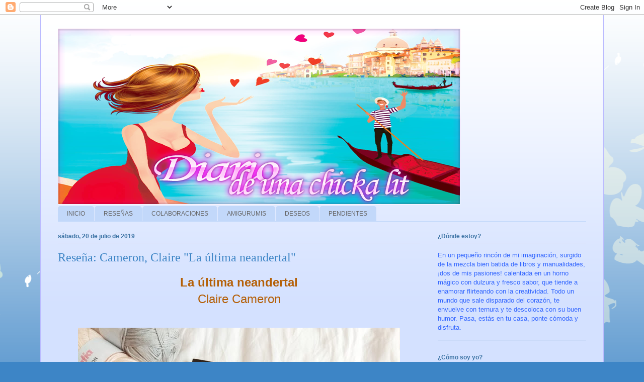

--- FILE ---
content_type: text/javascript; charset=utf-8
request_url: https://www.goodreads.com/user_challenges/widget/66957752-chicka-lit?challenge_id=8863&v=2
body_size: 765
content:
document.getElementById('gr_challenge_progress_body_8863').innerHTML='\n    <h3 style=\"margin: 4px 0 10px; font-weight: normal; text-align: center\">\n      <a style=\"text-decoration: none; font-family:georgia,serif;font-style:italic; font-size: 1.1em\" rel=\"nofollow\" href=\"https://www.goodreads.com/challenges/8863-2019-reading-challenge?utm_medium=api&utm_source=challenge_widget&utm_campaign=\">2019 Reading Challenge<\/a>\n    <\/h3>\n        <div class=\"challengePic\">\n          <a rel=\"nofollow\" href=\"https://www.goodreads.com/challenges/8863-2019-reading-challenge?utm_medium=api&utm_source=challenge_widget&utm_campaign=\"><img alt=\"2019 Reading Challenge\" style=\"float:left; margin-right: 10px; border: 0 none\" src=\"https://images.gr-assets.com/challenges/1542320733p2/8863.jpg\" /><\/a>\n        <\/div>\n      <div>\n        <a rel=\"nofollow\" href=\"https://www.goodreads.com/user/show/66957752-ngeles-calder-n?utm_medium=api&utm_source=challenge_widget&utm_campaign=\">Ángeles<\/a> has\n\n        completed her goal of reading 285 books in 2019!\n      <\/div>\n      <div style=\"width: 100px; margin: 4px 5px 5px 0; float: left; border: 1px solid #382110; height: 8px; overflow: hidden; background-color: #FFF\">\n        <div style=\"width: 100%; background-color: #D7D2C4; float: left\"><span style=\"visibility:hidden\">hide<\/span><\/div>\n      <\/div>\n      <div style=\"font-family: arial, verdana, helvetica, sans-serif;font-size:90%\">\n        <a rel=\"nofollow\" href=\"https://www.goodreads.com/user_challenges/15149128?utm_medium=api&utm_source=challenge_widget&utm_campaign=\">285 of 285 (100%)<\/a>\n      <\/div>\n      <div style=\"text-align: right;\">\n        <a style=\"text-decoration: none; font-size: 10px;\" rel=\"nofollow\" href=\"https://www.goodreads.com/user_challenges/15149128?utm_medium=api&utm_source=challenge_widget&utm_campaign=\">view books<\/a>\n      <\/div>\n';